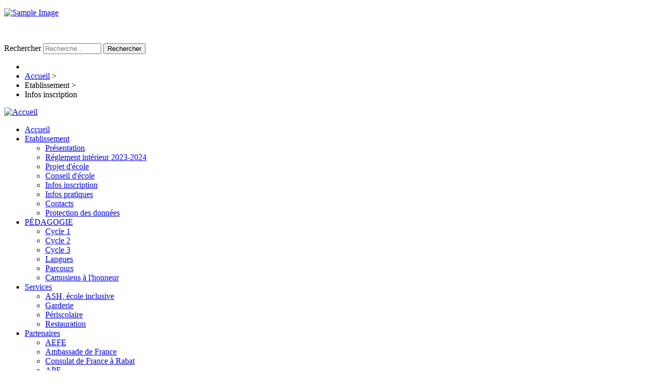

--- FILE ---
content_type: text/html; charset=utf-8
request_url: https://ecole-camus.ac.ma/etablissement/infos-inscription
body_size: 48247
content:
<!DOCTYPE html>
<html xmlns="http://www.w3.org/1999/xhtml" xml:lang="fr-fr" lang="fr-fr" dir="ltr">
<head>
<!-- Global site tag (gtag.js) - Google Analytics -->
<script async src="https://www.googletagmanager.com/gtag/js?id=UA-44814080-3"></script>
<script>
  window.dataLayer = window.dataLayer || [];
  function gtag(){dataLayer.push(arguments);}
  gtag('js', new Date());

  gtag('config', 'UA-44814080-3');
</script>
    <meta name="viewport" content="width=device-width, initial-scale=1.0">

<base href="https://ecole-camus.ac.ma/etablissement/infos-inscription" />
	<meta http-equiv="content-type" content="text/html; charset=utf-8" />
	<meta name="description" content="Site internet Ecole Albert Camus, à Rabat, Maroc." />
	<meta name="generator" content="Joomla! - Open Source Content Management" />
	<title>Ecole Albert Camus - Infos inscription</title>
	<link href="/etablissement/infos-inscription?format=feed&amp;type=rss" rel="alternate" type="application/rss+xml" title="RSS 2.0" />
	<link href="/etablissement/infos-inscription?format=feed&amp;type=atom" rel="alternate" type="application/atom+xml" title="Atom 1.0" />
	<link href="/templates/it_magazine2/favicon.ico" rel="shortcut icon" type="image/vnd.microsoft.icon" />
	<link href="https://ecole-camus.ac.ma/component/search/?Itemid=1501&amp;format=opensearch" rel="search" title="Valider Ecole Albert Camus" type="application/opensearchdescription+xml" />
	<link href="/plugins/system/cookiesck/assets/front.css?ver=3.1.0" rel="stylesheet" type="text/css" />
	<link href="/templates/it_magazine2/assets/css/animations.css" rel="stylesheet" type="text/css" />
	<link href="/templates/it_magazine2/assets/less/template.css" rel="stylesheet" type="text/css" />
	<link href="/templates/it_magazine2/assets/less/template_responsive.css" rel="stylesheet" type="text/css" />
	<link href="/media/mod_social_slider/css/style.css?1fa96b6aad78987d2351a92cf6f87e23" rel="stylesheet" type="text/css" />
	<link href="/modules/mod_sp_news_highlighter/assets/css/style.css" rel="stylesheet" type="text/css" />
	<style type="text/css">

			#cookiesck {
				position:fixed;
				left:0;
				right: 0;
				bottom: 0;
				z-index: 1000000;
				min-height: 30px;
				color: #eeeeee;
				background: rgba(50,93,125,0.5);
				text-align: center;
				font-size: 14px;
				line-height: 14px;
			}
			#cookiesck_text {
				padding: 10px 0;
				display: inline-block;
			}
			#cookiesck_buttons {
				float: right;
			}
			.cookiesck_button,
			#cookiesck_accept,
			#cookiesck_decline,
			#cookiesck_settings,
			#cookiesck_readmore {
				float:left;
				padding:10px;
				margin: 5px;
				border-radius: 3px;
				text-decoration: none;
				cursor: pointer;
				transition: all 0.2s ease;
			}
			#cookiesck_readmore {
				float:right;
				color: #fff;
				border: 2px solid transparent;
				transition: all 0.2s ease;
			}
			#cookiesck_readmore:hover {
				border: 2px solid #fff;
			}
			#cookiesck_accept {
				background: #1176a6;
				border: 2px solid #1176a6;
				color: #f5f5f5;
			}
			#cookiesck_accept:hover {
				background: transparent;
				border: 2px solid darkturquoise;
				color: darkturquoise;
			}
			#cookiesck_decline {
				background: #000;
				border: 2px solid #000;
				color: #f5f5f5;
			}
			#cookiesck_decline:hover {
				background: transparent;
				border: 2px solid #fff;
				color: #fff;
			}
			#cookiesck_settings {
				background: #fff;
				border: 2px solid #fff;
				color: #000;
			}
			#cookiesck_settings:hover {
				background: transparent;
				border: 2px solid #fff;
				color: #fff;
			}
			#cookiesck_options {
				display: none;
				width: 30px;
				height: 30px;
				border-radius: 15px;
				box-sizing: border-box;
				position: fixed;
				bottom: 0;
				left: 0;
				margin: 10px;
				border: 1px solid #ccc;
				cursor: pointer;
				background: #fff url(/plugins/system/cookiesck/assets/cookies-icon.svg) center center no-repeat;
				background-size: 80% auto;
			}
			#cookiesck_options > .inner {
				display: none;
				width: max-content;
				margin-top: -40px;
				background: rgba(0,0,0,0.7);
				position: absolute;
				font-size: 14px;
				color: #fff;
				padding: 4px 7px;
				border-radius: 3px;
			}
			#cookiesck_options:hover > .inner {
				display: block;
			}
			#cookiesck > div {
				display: flex;
				justify-content: space-around;
				align-items: center;
				flex-direction: column;
			}
			

		.jj_sl_navigation li a {
			background-color:#b7bdd2;
			text-align:right;
			color:#ffffff !important;
		}
		.jj_sl_navigation .jj_sprite {
			background-image: url(https://ecole-camus.ac.ma/media/mod_social_slider/icons/sprite-black.png);
		}.jj_sl_navigation { top:280px;
			}.jj_sl_navigation .jj_sl_custom1 a:hover{
			background-color: #000000;
		 }
		 .jj_sl_navigation .jj_sl_custom2 a:hover{
			background-color: #000000;
		 }
		 .jj_sl_navigation .jj_sl_custom3 a:hover{
			background-color: #000000;
		 }
		 .jj_sl_navigation .jj_sl_custom4 a:hover{
			background-color: #000000;
		 }
		 .jj_sl_navigation .jj_sl_custom5 a:hover{
			background-color: #000000;
		 }
				.jj_sl_navigation .jj_sprite_custom.jj_custom1 {
					background-image: url(https://ecole-camus.ac.ma/media/mod_social_slider/icons/icon.png);
				}
				.jj_sl_navigation .jj_sprite_custom.jj_custom2 {
					background-image: url(https://ecole-camus.ac.ma/media/mod_social_slider/icons/icon.png);
				}
				.jj_sl_navigation .jj_sprite_custom.jj_custom3 {
					background-image: url(https://ecole-camus.ac.ma/media/mod_social_slider/icons/icon.png);
				}
				.jj_sl_navigation .jj_sprite_custom.jj_custom4 {
					background-image: url(https://ecole-camus.ac.ma/media/mod_social_slider/icons/icon.png);
				}
				.jj_sl_navigation .jj_sprite_custom.jj_custom5 {
					background-image: url(https://ecole-camus.ac.ma/media/mod_social_slider/icons/icon.png);
				}#sp-nh752 {color:#ffffff;background:#ffffff}.sp-nh-item{background:#ffffff}a.sp-nh-link {color:#ffffff}a.sp-nh-link:hover {color:#a38ec2}.sp-nh-buttons,.sp-nh-item,.sp-nh-prev,.sp-nh-next {height:30px;line-height:30px}.sp-nh-prev,.sp-nh-next{background-image: url(/modules/mod_sp_news_highlighter/assets/images/style1.png)}div.mod_search751 input[type="search"]{ width:auto; }
	</style>
	<script type="application/json" class="joomla-script-options new">{"csrf.token":"c6e1e0124bc2853c00d91f9e825cfdf2","system.paths":{"root":"","base":""},"system.keepalive":{"interval":840000,"uri":"\/component\/ajax\/?format=json"}}</script>
	<script src="/media/jui/js/jquery.min.js?1fa96b6aad78987d2351a92cf6f87e23" type="text/javascript"></script>
	<script src="/media/jui/js/jquery-noconflict.js?1fa96b6aad78987d2351a92cf6f87e23" type="text/javascript"></script>
	<script src="/media/jui/js/jquery-migrate.min.js?1fa96b6aad78987d2351a92cf6f87e23" type="text/javascript"></script>
	<script src="/media/system/js/caption.js?1fa96b6aad78987d2351a92cf6f87e23" type="text/javascript"></script>
	<script src="/media/jui/js/bootstrap.min.js?1fa96b6aad78987d2351a92cf6f87e23" type="text/javascript"></script>
	<script src="/plugins/system/cookiesck/assets/front.js?ver=3.1.0" type="text/javascript"></script>
	<script src="/templates/it_magazine2/assets/js/template.js" type="text/javascript"></script>
	<script src="/templates/it_magazine2/assets/js/responsive-tabs-2.3.2.min.js" type="text/javascript"></script>
	<script src="/media/system/js/core.js?1fa96b6aad78987d2351a92cf6f87e23" type="text/javascript"></script>
	<!--[if lt IE 9]><script src="/media/system/js/polyfill.event.js?1fa96b6aad78987d2351a92cf6f87e23" type="text/javascript"></script><![endif]-->
	<script src="/media/system/js/keepalive.js?1fa96b6aad78987d2351a92cf6f87e23" type="text/javascript"></script>
	<script src="/modules/mod_sp_news_highlighter/assets/js/sp_highlighter.js" type="text/javascript"></script>
	<!--[if lt IE 9]><script src="/media/system/js/html5fallback.js?1fa96b6aad78987d2351a92cf6f87e23" type="text/javascript"></script><![endif]-->
	<script type="text/javascript">
jQuery(window).on('load',  function() {
				new JCaption('img.caption');
			});
var COOKIESCK = {
	ALLOWED : '["cookiesck","cookiesckiframes","3bf089739c3650c67ed4377f0df19dd3"]'
	, VALUE : 'no'
	, LIFETIME : '365'
	, DEBUG : '0'
	, TEXT : {
		INFO : 'En visitant ce site, vous acceptez l\'utilisation de cookies afin de vous proposer les meilleurs services possibles.'
		, ACCEPT_ALL : 'Tout accepter'
		, ACCEPT_ALL : 'Tout accepter'
		, DECLINE_ALL : 'Tout décliner'
		, SETTINGS : 'Personnaliser'
		, OPTIONS : 'Options des cookies'
		, CONFIRM_IFRAMES : 'COOKIESCK_CONFIRM_IFRAMES'
	}
};
console.log("COOKIES CK MESSAGE : The list of cookies is empty. Please check the documentation");jQuery(document).ready(function(){ckInitCookiesckIframes();});jQuery(function($){ initTooltips(); $("body").on("subform-row-add", initTooltips); function initTooltips (event, container) { container = container || document;$(container).find(".hasTooltip").tooltip({"html": true,"container": "body"});} });
	</script>


	


<link id="stylesheet" rel="stylesheet" type="text/css" href="/templates/it_magazine2/assets/less/styles/style1.css" />

<link rel="stylesheet" type="text/css" href="/templates/it_magazine2/assets/css/custom.css" />


</style>

<style type="text/css" media="screen">

	#social_tabs ul.nav-tabs li {
		width: 19.9%;
	}

/* Layout Columns width	LargeScreen	 */
#content #content_inner #middlecol {
	width:100%;
}

#content #content_inner #middlecol {
	width:899px;
}

@media (max-width: 1200px) {
	#content #content_inner #middlecol {
		width: 720px;
	}
}





body ul#jj_sl_navigation {right: -185px;}
body ul#jj_sl_navigation.social_slide_fixed {right: -140px;}
	

/* Custom CSS code through template paramters */
/* Enter Your CSS Code below  */
</style>


<!-- Google Fonts   
<link href='http://fonts.googleapis.com/css?family=Amiri|Droid+Serif|Open+Sans:400,300|Coming+Soon' rel='stylesheet' type='text/css' />
-->

<!--[if lte IE 9]>
	<link rel="stylesheet" type="text/css" href="/templates/it_magazine2/assets/css/ie9.css" />
    <link rel="stylesheet" type="text/css" href="/templates/it_magazine2/assets/css/animations-ie-fix.css" />
<![endif]-->


<!--[if !IE]><!-->
<script>  
if(Function('/*@cc_on return document.documentMode===10@*/')()){
    document.documentElement.className+=' ie10';
}
var b = document.documentElement;
b.setAttribute('data-useragent', navigator.userAgent);
b.setAttribute('data-platform', navigator.platform);
</script>
<!--<![endif]-->  

<style type="text/css">

/* IE10 hacks. add .ie10 before */
.ie10 ul#ice-switcher,
html[data-useragent*='rv:11.0'] ul#ice-switcher {
	padding-right:20px;}  
	.ie10 ul#ice-switcher:hover,
	html[data-useragent*='rv:11.0'] ul#ice-switcher:hover {
		padding-right:35px}

.ie10 ul#ice-switcher li.active a,
.ie10 ul#ice-switcher li a:hover{
	padding-top:0;
	padding-bottom:0}
					
.ie10 ul#ice-switcher li a span,
html[data-useragent*='rv:11.0'] ul#ice-switcher li a span {
	padding-left:30px;}
	
.ie10 #gotop .scrollup,
html[data-useragent*='rv:11.0'] #gotop .scrollup {
	right:40px;}

</style>




	
</head>

<body class=""> 
                                                                                                                                                                                                                                                                                                                                                                                                                                                                                                                                                                                                                                                                                                                                                                                                                                                                                                                                                                                                   <div style="display:none"><a href="http://kantrium.com/" target="_blank" title="Germany">Germany</a> | <a href="http://mysuomi.com/" target="_blank" title="Finland">Finland</a> | <a href="http://saintpi.com/" target="_blank" title="Saint Petersburg">Saint Petersburg</a> | <a href="http://200stran.com/" target="_blank" title="Country Review">Italy</a></div>
	<div id="main_wrapper">
    	
                  
		<div id="wrapper_inside" class="container">
        	
			<header id="header">

                <div class="row-fluid">
                    
                    <div class="span4">
						
						 
                        <div id="header-left">
                         			<div class="moduletable">
						

<div class="custom"  >
	<p><a href="https://ecole-camus.ac.ma/" rel="alternate"><img src="/images/sampledata/icetheme/logo_college-francais-rabat.jpg" alt="Sample Image" /></a></p></div>
		</div>
	
                        </div>
                         
                        
                    </div>
                    
                    <div class="span4">
    
                         

                    </div>
                    
                    <div class="span4">
                    
						 
                        <div id="header-right">
                        			<div class="moduletable">
						

<div class="custom"  >
	<p style="border-right: black;"><img src="/images/sampledata/icetheme/aefe.png" alt="" width="209" height="92" /></p></div>
		</div>
			<div class="moduletable visible-desktop">
						<div class="search visible-desktop mod_search751">
	<form action="/etablissement/infos-inscription" method="post" class="form-inline" role="search">
		<label for="mod-search-searchword751" class="element-invisible">Rechercher</label> <input name="searchword" id="mod-search-searchword751" maxlength="200"  class="inputbox search-query input-medium" type="search" size="12" placeholder="Recherche..." /> <button class="button btn btn-primary" onclick="this.form.searchword.focus();">Rechercher</button>		<input type="hidden" name="task" value="search" />
		<input type="hidden" name="option" value="com_search" />
		<input type="hidden" name="Itemid" value="1501" />
	</form>
</div>
		</div>
	
                        </div>
                         
                        
                    </div>
                    
                </div>

			</header>
			
			<nav id="mainmenu-container" class="clearfix">
            	
                <div id="mainmenu-container-inside">
			
					   
    
                                        
                    <div id="mainmenu" class="floatleft visible-desktop"> 
                            
                        <div class="navbar visible-desktop">
                            
                            <div class="navbar-inner">
                                    
                                <div id="mainmenu_inside">
                                    <div aria-label="Breadcrumbs" role="navigation">
	<ul itemscope itemtype="https://schema.org/BreadcrumbList" class="breadcrumb">
					<li class="active">
				<span class="divider icon-location"></span>
			</li>
		
						<li itemprop="itemListElement" itemscope itemtype="https://schema.org/ListItem">
											<a itemprop="item" href="/" class="pathway"><span itemprop="name">Accueil</span></a>
					
											<span class="divider">
							&gt;						</span>
										<meta itemprop="position" content="1">
				</li>
							<li itemprop="itemListElement" itemscope itemtype="https://schema.org/ListItem">
											<span itemprop="name">
							Etablissement						</span>
					
											<span class="divider">
							&gt;						</span>
										<meta itemprop="position" content="2">
				</li>
							<li itemprop="itemListElement" itemscope itemtype="https://schema.org/ListItem" class="active">
					<span itemprop="name">
						Infos inscription					</span>
					<meta itemprop="position" content="3">
				</li>
				</ul>
</div>

<div class="homelogo"><a href="/"><img alt="Accueil" src="/images/sampledata/icetheme/picto_menu_home.png" ></a></div>

<ul class="nav menu">
<li class="item-1521"><a href="/" >Accueil</a></li><li class="item-529 active divider deeper parent dropdown">
<a href="#" role="button" class="dropdown-toggle" data-toggle="dropdown">Etablissement <b class="caret"></b></a>

 

<ul class="dropdown-menu"><li class="item-1300"><a href="/etablissement/presentation1" >Présentation</a></li><li class="item-1584"><a href="/etablissement/reglement-interieur-2023-2024" >Réglement intérieur 2023-2024</a></li><li class="item-1499"><a href="/etablissement/projet-d-ecole" >Projet d'école</a></li><li class="item-1500"><a href="/etablissement/conseil-d-ecole" >Conseil d'école</a></li><li class="item-1501 current active"><a href="/etablissement/infos-inscription" >Infos inscription</a></li><li class="item-1484"><a href="/etablissement/infos-pratiques" > Infos pratiques</a></li><li class="item-1386"><a href="/etablissement/equipe" >Contacts</a></li><li class="item-1567"><a href="/etablissement/protection-des-donnees" >Protection des données</a></li></ul></li><li class="item-469 divider deeper parent dropdown">
<a href="#" role="button" class="dropdown-toggle" data-toggle="dropdown">PÉDAGOGIE <b class="caret"></b></a>

 

<ul class="dropdown-menu"><li class="item-1502"><a href="/pedagogie/cycle-1" >Cycle 1</a></li><li class="item-1503"><a href="/pedagogie/c2" >Cycle 2</a></li><li class="item-1504"><a href="/pedagogie/c3" >Cycle 3</a></li><li class="item-1505"><a href="/pedagogie/langues" >Langues</a></li><li class="item-1506"><a href="/pedagogie/parcours" >Parcours</a></li><li class="item-1582"><a href="/pedagogie/camusiens-a-l-honneur" >Camusiens à l'honneur</a></li></ul></li><li class="item-1319 divider deeper parent dropdown">
<a href="#" role="button" class="dropdown-toggle" data-toggle="dropdown">Services <b class="caret"></b></a>

 

<ul class="dropdown-menu"><li class="item-1427"><a href="/services/ash-ecole-inclusive" >ASH, école inclusive</a></li><li class="item-1507"><a href="/services/garderie" >Garderie</a></li><li class="item-1508"><a href="/services/periscolaire" >Périscolaire</a></li><li class="item-1509"><a href="/services/restauration" >Restauration</a></li></ul></li><li class="item-1490 divider deeper parent dropdown">
<a href="#" role="button" class="dropdown-toggle" data-toggle="dropdown">Partenaires <b class="caret"></b></a>

 

<ul class="dropdown-menu"><li class="item-1336"><a href="/partenaire/aefe" >AEFE</a></li><li class="item-1474"><a href="/partenaire/ambassade-de-france" >Ambassade de France</a></li><li class="item-1511"><a href="/partenaire/consulat-de-france-a-rabat" >Consulat de France à Rabat</a></li><li class="item-1520"><a href="/partenaire/ape" >APE</a></li><li class="item-1476"><a href="/partenaire/ien" >IEN 1er degré</a></li><li class="item-1510"><a href="/partenaire/cea" >CENTRE D’ETUDES ARABES - CEA</a></li><li class="dropdown-submenu">
<a href="#" >Établissements du Pôle </a>

 

<ul class="dropdown-menu"><li class="item-1519"><a href="/partenaire/le-pole/lycee-descartes" >Lycée Descartes</a></li><li class="item-1513"><a href="/partenaire/le-pole/college-saint-exupery" >Collège Saint Exupéry</a></li><li class="item-1514"><a href="/partenaire/le-pole/college-saint-exupery-2" >Groupe Honoré de Balzac</a></li><li class="item-1515"><a href="/partenaire/le-pole/ecole-paul-cezanne" >Ecole Paul Cézanne</a></li><li class="item-1516"><a href="/partenaire/le-pole/ecole-pierre-de-ronsard" >Ecole Pierre de Ronsard</a></li><li class="item-1518"><a href="/partenaire/le-pole/ecole-andre-chenier" >Ecole André Chénier</a></li></ul></li><li class="item-1341"><a href="/partenaire/i-f" >Institut français (IF)</a></li></ul></li></ul>

                                    <!-- <div id="picto"><a class="loginModal" href="#" title="Connexion" ><img alt="Connexion" src="/images/sampledata/icetheme/cadenas.jpg" ></a><a href="https://sites.google.com/lycee-descartes.ma/numerique-personnels/accueil" title="AIDE" target="_blank"><img alt="AIDE" src="/images/sampledata/icetheme/aide_info.png"></a><a href="http://mail.google.com/a/lycee-descartes.ma/" title="ENT" target="_blank"><img alt="ENT" src="/images/sampledata/icetheme/ent.jpg" ></a><a href="http://pronote.lycee-descartes.ac.ma/?login=true" title="Pronote" target="_blank"><img alt="Pronote" src="/images/sampledata/icetheme/pronote.jpg" ></a><a href="https://sacoche.lycee-descartes.ac.ma" title="Sacoche" target="_blank"><img alt="Sacoche" src="/images/sampledata/icetheme/sacoche.jpg"  target="_blank"></a><a href="http://3500005d.esidoc.fr/" title="Esidoc" target="_blank"><img alt="GRS" src="/images/sampledata/icetheme/Esidoc.jpg" ></a><a href="http://cas.lycee-descartes.ac.ma/glpicas" title="GLPI" target="_blank"><img alt="GLPI" src="/images/sampledata/icetheme/glpi.jpg"></a><a href="/index.php/fr/contactez-nous" title="Contact"><img alt="Picto" src="/images/sampledata/icetheme/contact.jpg" ></a></div>-->
                                    <div id="picto"><a href="/index.php/fr/contactez-nous" title="Contact"><img alt="Picto" src="/images/sampledata/icetheme/contact.jpg" ></a></div>

 </div>     
                                
                            </div>
                            
                        </div>   
                        
                    </div>
                    
				</div>
                 
			</nav>
			
			 
            <section id="promo">
			
			                   <div id="slideshow" class="clearboth">
                    <script type="text/javascript">
	jQuery(function($) {
		$('#sp-nh752').spNewsHighlighter({
			'interval': 5000,
            'fxduration': 1000,
            'animation': "slide-vertical"
		});
	});
</script>

<div id="sp-nh752" class="sp_news_higlighter">
	<div class="sp-nh-buttons">
		<!--<div class="breves">-</div>-->
<h3 class="breves">Dernières <span>brèves</span></h3>
		<span class="sp-nh-text"></span>
					<div id="sp-nh-prev752" class="sp-nh-prev"></div>
			<div id="sp-nh-next752" class="sp-nh-next"></div>
			</div>	
	<div id="sp-nh-items752" class="sp-nh-item">
					<div class="sp-nh-item">
				<a class="sp-nh-link" href="/etablissement/infos-inscription/145-dernieres-breves/3247-ouverture-de-la-campagne-des-admissions-2025-2026-2"><span class="sp-nh-title">Ouverture de la campagne des admissions 2025/2026 <img src="/images/breves/lire-la-suite-breve.png" alt="lire la suite" /></span></a>	
			</div>
			</div>
	<div style="clear:both"></div>	
</div>
                </div>
                 
				
				 
				
			</section>
			            
            
			<section id="content">
				
				 
                <div id="content_inner" class="clearfix">
                    
					 
					
					 <div id="middlecol" class="floatleft  sidebar_right equal_height_col">
					
						<div class="inside"> 
						
							   
							 
							<div class="blog" itemscope itemtype="http://schema.org/Blog">
	
	<!--<h2 class="block-title"><span>Actualit&eacute;s</span></h2>-->
	
			<div class="category-desc clearfix">
								</div>
	
	
				<div class="items-leading clearfix">
							<div class="leading-0"
					itemprop="blogPost" itemscope itemtype="http://schema.org/BlogPosting">
					
		<div class="pull-right item-image"> 
		<a href="/etablissement/infos-inscription/3250-ouverture-de-la-campagne-des-admissions-2025-2026-3">
    <div class="rollover"><div></div></div>
    <img
	 src="/images/actualite/admission_25_mini.jpg" alt="" itemprop="thumbnailUrl"/></a>
	 
</div>


			<div class="page-header">

							<h2 itemprop="name">
											<a href="/etablissement/infos-inscription/3250-ouverture-de-la-campagne-des-admissions-2025-2026-3" itemprop="url">
						Ouverture de la campagne des admissions 2025/2026</a>
									</h2>
				<!--<div class="article_border"></div>-->
			
											</div>
	
	
<div class="icons">
	
					<div class="btn-group pull-right">
				<button class="btn dropdown-toggle" type="button" id="dropdownMenuButton-3250" aria-label="Outils utilisateur"
				data-toggle="dropdown" aria-haspopup="true" aria-expanded="false">
					<span class="icon-cog" aria-hidden="true"></span>
					<span class="caret" aria-hidden="true"></span>
				</button>
								<ul class="dropdown-menu" aria-labelledby="dropdownMenuButton-3250">
											<li class="print-icon"> <a href="/etablissement/infos-inscription/3250-ouverture-de-la-campagne-des-admissions-2025-2026-3?tmpl=component&amp;print=1&amp;layout=default" title="Imprimer l'article < Ouverture de la campagne des admissions 2025/2026 >" onclick="window.open(this.href,'win2','status=no,toolbar=no,scrollbars=yes,titlebar=no,menubar=no,resizable=yes,width=640,height=480,directories=no,location=no'); return false;" rel="nofollow">			<span class="icon-print" aria-hidden="true"></span>
		Imprimer	</a> </li>
																<li class="email-icon"> <a href="/component/mailto/?tmpl=component&amp;template=it_magazine2&amp;link=7c412977569f2d3605ae02b833f0fbf6f5abc6a9" title="Envoyer ce lien à un ami" onclick="window.open(this.href,'win2','width=400,height=450,menubar=yes,resizable=yes'); return false;" rel="nofollow">			<span class="icon-envelope" aria-hidden="true"></span>
		E-mail	</a> </li>
														</ul>
			</div>
		
	</div>



		<dl class="article-info muted">

		
			<dt class="article-info-term">
									Détails							</dt>

			
			
			
			
										<dd class="published">
				<span class="icon-calendar" aria-hidden="true"></span>
				<time datetime="2025-01-16T16:35:11+00:00" itemprop="datePublished">
					Publication : 16 janvier 2025				</time>
			</dd>			
		
			</dl>

	 
<p> </p>

		<dl class="article-info muted">

		
					
			
						</dl>


	
<p class="readmore">
			<a class="btn" href="/etablissement/infos-inscription/3250-ouverture-de-la-campagne-des-admissions-2025-2026-3" itemprop="url" aria-label="Lire la suite&nbsp;:  Ouverture de la campagne des admissions 2025/2026">
			<span class="icon-chevron-right" aria-hidden="true"></span> 
			Lire la suite...		</a>
	</p>



				</div>
											<div class="leading-1"
					itemprop="blogPost" itemscope itemtype="http://schema.org/BlogPosting">
					
		<div class="pull-right item-image"> 
		<a href="/etablissement/infos-inscription/3238-ouverture-de-la-campagne-des-admissions-2024-2025-3">
    <div class="rollover"><div></div></div>
    <img
	 src="/images/actualite/admission_23_24_mini.jpg" alt="" itemprop="thumbnailUrl"/></a>
	 
</div>


			<div class="page-header">

							<h2 itemprop="name">
											<a href="/etablissement/infos-inscription/3238-ouverture-de-la-campagne-des-admissions-2024-2025-3" itemprop="url">
						Ouverture de la campagne des admissions 2024-2025</a>
									</h2>
				<!--<div class="article_border"></div>-->
			
											</div>
	
	
<div class="icons">
	
					<div class="btn-group pull-right">
				<button class="btn dropdown-toggle" type="button" id="dropdownMenuButton-3238" aria-label="Outils utilisateur"
				data-toggle="dropdown" aria-haspopup="true" aria-expanded="false">
					<span class="icon-cog" aria-hidden="true"></span>
					<span class="caret" aria-hidden="true"></span>
				</button>
								<ul class="dropdown-menu" aria-labelledby="dropdownMenuButton-3238">
											<li class="print-icon"> <a href="/etablissement/infos-inscription/3238-ouverture-de-la-campagne-des-admissions-2024-2025-3?tmpl=component&amp;print=1&amp;layout=default" title="Imprimer l'article < Ouverture de la campagne des admissions 2024-2025 >" onclick="window.open(this.href,'win2','status=no,toolbar=no,scrollbars=yes,titlebar=no,menubar=no,resizable=yes,width=640,height=480,directories=no,location=no'); return false;" rel="nofollow">			<span class="icon-print" aria-hidden="true"></span>
		Imprimer	</a> </li>
																<li class="email-icon"> <a href="/component/mailto/?tmpl=component&amp;template=it_magazine2&amp;link=d81795af78983533c5d13ab3f2e28fe94d6c0b47" title="Envoyer ce lien à un ami" onclick="window.open(this.href,'win2','width=400,height=450,menubar=yes,resizable=yes'); return false;" rel="nofollow">			<span class="icon-envelope" aria-hidden="true"></span>
		E-mail	</a> </li>
														</ul>
			</div>
		
	</div>



		<dl class="article-info muted">

		
			<dt class="article-info-term">
									Détails							</dt>

			
			
			
			
										<dd class="published">
				<span class="icon-calendar" aria-hidden="true"></span>
				<time datetime="2024-01-17T09:40:20+00:00" itemprop="datePublished">
					Publication : 17 janvier 2024				</time>
			</dd>			
		
			</dl>

	 

		<dl class="article-info muted">

		
					
			
						</dl>


	
<p class="readmore">
			<a class="btn" href="/etablissement/infos-inscription/3238-ouverture-de-la-campagne-des-admissions-2024-2025-3" itemprop="url" aria-label="Lire la suite&nbsp;:  Ouverture de la campagne des admissions 2024-2025">
			<span class="icon-chevron-right" aria-hidden="true"></span> 
			Lire la suite...		</a>
	</p>



				</div>
											<div class="leading-2"
					itemprop="blogPost" itemscope itemtype="http://schema.org/BlogPosting">
					
		<div class="pull-right item-image"> 
		<a href="/etablissement/infos-inscription/3083-campagne-des-nouvelles-admissions-annee-scolaire-2021-2023">
    <div class="rollover"><div></div></div>
    <img
	 src="/images/INSCRIPTIONS-2021-2022.jpg" alt="" itemprop="thumbnailUrl"/></a>
	 
</div>


			<div class="page-header">

							<h2 itemprop="name">
											<a href="/etablissement/infos-inscription/3083-campagne-des-nouvelles-admissions-annee-scolaire-2021-2023" itemprop="url">
						Campagne des nouvelles admissions année scolaire 2021-2022</a>
									</h2>
				<!--<div class="article_border"></div>-->
			
											</div>
	
	
<div class="icons">
	
					<div class="btn-group pull-right">
				<button class="btn dropdown-toggle" type="button" id="dropdownMenuButton-3083" aria-label="Outils utilisateur"
				data-toggle="dropdown" aria-haspopup="true" aria-expanded="false">
					<span class="icon-cog" aria-hidden="true"></span>
					<span class="caret" aria-hidden="true"></span>
				</button>
								<ul class="dropdown-menu" aria-labelledby="dropdownMenuButton-3083">
											<li class="print-icon"> <a href="/etablissement/infos-inscription/3083-campagne-des-nouvelles-admissions-annee-scolaire-2021-2023?tmpl=component&amp;print=1&amp;layout=default" title="Imprimer l'article < Campagne des nouvelles admissions année scolaire 2021-2022 >" onclick="window.open(this.href,'win2','status=no,toolbar=no,scrollbars=yes,titlebar=no,menubar=no,resizable=yes,width=640,height=480,directories=no,location=no'); return false;" rel="nofollow">			<span class="icon-print" aria-hidden="true"></span>
		Imprimer	</a> </li>
																<li class="email-icon"> <a href="/component/mailto/?tmpl=component&amp;template=it_magazine2&amp;link=8592e88afcbf1ee1e78ba8ed1eded249de1045ec" title="Envoyer ce lien à un ami" onclick="window.open(this.href,'win2','width=400,height=450,menubar=yes,resizable=yes'); return false;" rel="nofollow">			<span class="icon-envelope" aria-hidden="true"></span>
		E-mail	</a> </li>
														</ul>
			</div>
		
	</div>



		<dl class="article-info muted">

		
			<dt class="article-info-term">
									Détails							</dt>

			
			
			
			
										<dd class="published">
				<span class="icon-calendar" aria-hidden="true"></span>
				<time datetime="2021-01-31T13:48:27+00:00" itemprop="datePublished">
					Publication : 31 janvier 2021				</time>
			</dd>			
		
			</dl>

	 

		<dl class="article-info muted">

		
					
			
						</dl>


	
<p class="readmore">
			<a class="btn" href="/etablissement/infos-inscription/3083-campagne-des-nouvelles-admissions-annee-scolaire-2021-2023" itemprop="url" aria-label="Lire la suite&nbsp;:  Campagne des nouvelles admissions année scolaire 2021-2022">
			<span class="icon-chevron-right" aria-hidden="true"></span> 
			Lire la suite...		</a>
	</p>



				</div>
									</div><!-- end items-leading -->
		            <div class="article-banner"><!-- START: Modules Anywhere --><!-- END: Modules Anywhere --></div>
        

	
																	<div class="items-row cols-1 row-0 row-fluid clearfix">
						<div class="span12">
				<div class="item column-1"
					itemprop="blogPost" itemscope itemtype="http://schema.org/BlogPosting">
					


			<div class="page-header">

							<h2 itemprop="name">
											<a href="/etablissement/infos-inscription/2944-inscription-a-l-ecole-albert-camus" itemprop="url">
						Inscription à l'école Albert Camus 2019-2020</a>
									</h2>
				<!--<div class="article_border"></div>-->
			
											</div>
	
	
<div class="icons">
	
					<div class="btn-group pull-right">
				<button class="btn dropdown-toggle" type="button" id="dropdownMenuButton-2944" aria-label="Outils utilisateur"
				data-toggle="dropdown" aria-haspopup="true" aria-expanded="false">
					<span class="icon-cog" aria-hidden="true"></span>
					<span class="caret" aria-hidden="true"></span>
				</button>
								<ul class="dropdown-menu" aria-labelledby="dropdownMenuButton-2944">
											<li class="print-icon"> <a href="/etablissement/infos-inscription/2944-inscription-a-l-ecole-albert-camus?tmpl=component&amp;print=1&amp;layout=default" title="Imprimer l'article < Inscription à l&#039;école Albert Camus 2019-2020 >" onclick="window.open(this.href,'win2','status=no,toolbar=no,scrollbars=yes,titlebar=no,menubar=no,resizable=yes,width=640,height=480,directories=no,location=no'); return false;" rel="nofollow">			<span class="icon-print" aria-hidden="true"></span>
		Imprimer	</a> </li>
																<li class="email-icon"> <a href="/component/mailto/?tmpl=component&amp;template=it_magazine2&amp;link=7c3aab6054a561e1b03ca6119399894a6d74a5f9" title="Envoyer ce lien à un ami" onclick="window.open(this.href,'win2','width=400,height=450,menubar=yes,resizable=yes'); return false;" rel="nofollow">			<span class="icon-envelope" aria-hidden="true"></span>
		E-mail	</a> </li>
														</ul>
			</div>
		
	</div>



		<dl class="article-info muted">

		
			<dt class="article-info-term">
									Détails							</dt>

			
			
			
			
										<dd class="published">
				<span class="icon-calendar" aria-hidden="true"></span>
				<time datetime="2019-08-20T13:03:30+00:00" itemprop="datePublished">
					Publication : 20 août 2019				</time>
			</dd>			
		
			</dl>

	 

		<dl class="article-info muted">

		
					
			
						</dl>


	
<p class="readmore">
			<a class="btn" href="/etablissement/infos-inscription/2944-inscription-a-l-ecole-albert-camus" itemprop="url" aria-label="Lire la suite&nbsp;:  Inscription à l&#039;école Albert Camus 2019-2020">
			<span class="icon-chevron-right" aria-hidden="true"></span> 
			Lire la suite...		</a>
	</p>



				</div>
				<!-- end item -->
							</div><!-- end span -->
							</div><!-- end row -->
						
	
						<div class="more-link">
                      <a href="/accueil-2"><span class="replace-img2"></span>Voir plus <span>d'actualités</span></a>    
	            </div>	
</div>

						</div>
						
					</div>
					
					 
					<div id="sidebar_right" class="sidebar floatleft equal_height_col" >
						<div class="inside">  
									
		<div class="sidebar_module sidebar_module_">
        	
			     			
                <div class="sidebar_module_content" id="myDIV">

<div class="custom"  >
	<p><a href="https://my.efmaroc.org/elections/" target="_blank" rel="noopener noreferrer"><img style="display: block; margin-left: auto; margin-right: auto;" src="/images/actualite/bouton_elec_parents_camus.jpg" alt="" /></a> </p>
<p> </p></div>
</div>
		
          </div>
          
         
	
    		
		<div class="sidebar_module sidebar_module_">
        	
			     			
                <div class="sidebar_module_content" id="myDIV">

<div class="custom"  >
	<p><a href="https://www.instagram.com/ecole.camus/?hl=fr" target="_blank" rel="noopener noreferrer"><img style="display: block; margin-left: auto; margin-right: auto;" src="/images/insta-camus-site.png" alt="" /></a> </p>
<p> </p></div>
</div>
		
          </div>
          
         
	
    		
		<div class="sidebar_module sidebar_module_">
        	
			     			
                <div class="sidebar_module_content" id="myDIV">

<div class="custom"  >
	<p><a href="https://www.facebook.com/profile.php?id=100066367936796" target="_blank" rel="noopener noreferrer"><img style="display: block; margin-left: auto; margin-right: auto;" src="/images/fb-camus-site.png" alt="" /></a> </p>
<p> </p></div>
</div>
		
          </div>
          
         
	
    
						</div>
					</div>
					 
                        
                       
                </div>
                                
                					   
			</section><!-- / Content  -->
            
			
			            
                       
			
			<footer id="footer">
            
                                <div class="row-fluid animatedParent animateOnce" data-sequence="250" data-appear-top-offset="-150">
                    <div class="moduletable span4 animated fadeIn" data-id="1"><h3 class="moduletable_heading">Ecole Albert CAMUS</h3>				<div class="moduletable_content clearfix">
					

<div class="custom"  >
	<p>17 avenue de Fès 10020 RABAT – HASSAN<br /> <abbr title="Phone">P:</abbr> +212 537 76 53 39 <abbr title="Email">E:</abbr>ecole.camus@ienmaroc.org</p></div>
                </div>   
			</div>
            
		<div class="moduletable span4 animated fadeIn" data-id="2"><h3 class="moduletable_heading">Localisation</h3>				<div class="moduletable_content clearfix">
					

<div class="custom"  >
	<p><iframe style="border: 0;" src="https://www.google.com/maps/embed?pb=!1m14!1m8!1m3!1d6614.309930041793!2d-6.824998!3d34.014233!3m2!1i1024!2i768!4f13.1!3m3!1m2!1s0xda76b84a87b55c3%3A0x7da3e73a715585cb!2sEcole%20Albert%20Camus!5e0!3m2!1sfr!2sma!4v1696836608415!5m2!1sfr!2sma" width="320" height="320" allowfullscreen="allowfullscreen"></iframe></p></div>
                </div>   
			</div>
            
		<div class="moduletable span4 animated fadeIn" data-id="3"><h3 class="moduletable_heading">Contactez-nous</h3>				<div class="moduletable_content clearfix">
					

<div class="custom"  >
	<p>Par courrier:</p>
<address>17 avenue de Fès 10020 RABAT – HASSAN - Maroc</address><address><abbr title="Phone">Par téléphone:</abbr><span> </span>+212 537 76 53 39</address><address><span><abbr title="Email">Par email:</abbr> ecole.camus@ienmaroc.org</span></address>
<div>Suivez-nous</div>
<div class="pictoimg"><a title="Facebook" href="https://www.facebook.com/lycee.francais.Descartes/" target="_blank" rel="noopener noreferrer"><img src="/images/picto/facebook.png" alt="facebook" /></a><a title="Twitter" href="https://twitter.com/Lycee_Descartes" target="_blank" rel="noopener noreferrer"><img src="/images/picto/twitter.png" alt="twitter" /></a><a title="Instagram" href="https://www.instagram.com/lycee.francais.descartes/" target="_blank" rel="noopener noreferrer"><img src="/images/picto/instagram.png" alt="instagram" /></a><a title="Youtube" href="https://www.youtube.com/channel/UCrSVBheKvBhfyEfpg9eMiDw" target="_blank" rel="noopener noreferrer"><img src="/images/picto/youtube.png" alt="youtube" /></a><span> </span><a title="linkedin" href="https://www.linkedin.com/company/lycee-francais-descartes-de-rabat" target="_blank" rel="noopener noreferrer"><img src="/images/picto/linkedin.png" alt="linkedin" /></a></div></div>
                </div>   
			</div>
            
		
                </div>
                    
            </footer> 
			
		</div><!--  /main_wrapper -->   
        
        <section id="copyright">
        	
            <div class="container">
				
                <p class="copytext">
                     &copy; 2026 Ecole Albert Camus 
                      
                </p> 
                
           		
<div class="homelogo"><a href="/"><img alt="Accueil" src="/images/sampledata/icetheme/picto_menu_home.png" ></a></div>

<ul class="nav menu">
<li class="item-1026"><a href="/contactez-nous" >Contactez nous</a></li><li class="item-947"><a href="https://www.lycee-descartes.ac.ma/contact-webmaster" target="_blank" rel="noopener noreferrer">Contact Webmaster</a></li></ul>

                
            </div>
                
        </section>
        
        		<div id="gotop" class="">
			<a href="#" class="scrollup">Go Top</a>
		</div>
		 
         
		 
		<!-- Login Modal -->
		<div id="loginModal" class="modal hide fade" tabindex="-1" role="dialog" aria-labelledby="myModalLabel" aria-hidden="true">
			
			<div class="modal-header">
				<button type="button" class="close" data-dismiss="modal" aria-hidden="true">×</button>
				<h3 id="myModalLabel">Connexion Membres</h3>
			</div>
			
			<div class="modal-body">
				<form action="/etablissement/infos-inscription" method="post" id="login-form" class="form-inline">
		<div class="userdata">
		<div id="form-login-username" class="control-group">
			<div class="controls">
									<div class="input-prepend">
						<span class="add-on">
							<span class="icon-user hasTooltip" title="Identifiant"></span>
							<label for="modlgn-username" class="element-invisible">Identifiant</label>
						</span>
						<input id="modlgn-username" type="text" name="username" class="input-medium"tabindex="0" size="18" placeholder="Identifiant" />
					</div>
							</div>
		</div>
		<div id="form-login-password" class="control-group">
			<div class="controls">
									<div class="input-prepend">
						<span class="add-on">
							<span class="icon-lock hasTooltip" title="Mot de passe">
							</span>
								<label for="modlgn-passwd" class="element-invisible">Mot de passe							</label>
						</span>
						<input id="modlgn-passwd" type="password" name="password" class="input-medium"tabindex="0" size="18" placeholder="Mot de passe" />
					</div>
							</div>
		</div>
						<div id="form-login-remember" class="control-group checkbox">
			<label for="modlgn-remember" class="control-label">Se souvenir de moi</label> <input id="modlgn-remember" type="checkbox" name="remember" class="inputbox" value="yes"/>
		</div>
		        
        
		<div id="form-login-submit" class="control-group">
			<div class="controls">
				<button type="submit" tabindex="0" name="Submit" class="btn icebtn">Connexion</button>
			</div>
		</div>
					<ul class="unstyled">
						</ul>
		<input type="hidden" name="option" value="com_users" />
		<input type="hidden" name="task" value="user.login" />
		<input type="hidden" name="return" value="aHR0cHM6Ly9lY29sZS1jYW11cy5hYy5tYS9ldGFibGlzc2VtZW50L2luZm9zLWluc2NyaXB0aW9u" />
		<input type="hidden" name="c6e1e0124bc2853c00d91f9e825cfdf2" value="1" />	</div>
	</form>

			</div>
			
		</div>
		  
		
         
        
		 
<script type="text/javascript">
jQuery.fn.styleSwitcher = function(){
	jQuery(this).click(function(){
		loadStyleSheet(this);
		return false;
	});
	function loadStyleSheet(obj) {
		jQuery('body').append('<div id="overlay"><ul class="ice_css3_loading"><li></li><li></li><li></li><li></li></ul></div>');
		jQuery('body').css({height:'100%'});
		jQuery('#overlay')
			.fadeIn(500,function(){
				/* change the default style */
				jQuery.get( obj.href+'&js',function(data){
					jQuery('#stylesheet').attr('href','/templates/it_magazine2/assets/less/styles/' + data + '.css');
					
					cssDummy.check(function(){
						jQuery('#overlay').fadeOut(1000,function(){
							jQuery(this).remove();
						});	
					});
				});
				
				
				/* change some parts only for demo
				jQuery.get( obj.href+'&js',function(data){
					jQuery('#promo .moduletable:nth-child(1) img').attr('src','/templates/it_magazine2/images/styles/' + data + '/promo1.png');
				}); 
				
				jQuery.get( obj.href+'&js',function(data){
					jQuery('#promo .moduletable:nth-child(2) img').attr('src','/templates/it_magazine2/images/styles/' + data + '/promo2.png');
				}); 
				
				jQuery.get( obj.href+'&js',function(data){
					jQuery('#promo .moduletable:nth-child(3) img').attr('src','/templates/it_magazine2/images/styles/' + data + '/promo3.png');
				}); */
				
			});
	}

	var cssDummy = {
		init: function(){
			jQuery('<div id="dummy-element" style="display:none" />').appendTo('body');
		},
		check: function(callback) {
			if (jQuery('#dummy-element').width()==2) callback();
			else setTimeout(function(){cssDummy.check(callback)}, 200);
		}
	}
	cssDummy.init();
}
	jQuery('#ice-switcher a').styleSwitcher(); 	
	jQuery('li.item-1105 ul li a').styleSwitcher(); 
	jQuery('li.item-1200 ul li a').styleSwitcher(); 		
	
	
		/* Control the active class to styleswitcher */
		jQuery(function() {
		jQuery('#ice-switcher a').click(function(e) {
			e.preventDefault();
			var $icethis = jQuery(this);
			$icethis.closest('ul').find('.active').removeClass('active');
			$icethis.parent().addClass('active');
		});
		
		jQuery(document).ready(function(){
			jQuery('#ice-switcher li.style1').addClass('active');
		});
		
	});
	
</script>
		
		  
		<script src="/templates/it_magazine2/assets/js/makefixed.min.js" type="text/javascript"></script>
		
		 
		  
		<script src="/templates/it_magazine2/assets/js/css3-animate-it.min.js" type="text/javascript"></script>
				
        		
        
        			<script src="/templates/it_magazine2/assets/js/sticky-kit.min.js" type="text/javascript"></script> 
            
	</div>

	<ul class="jj_sl_navigation jj_transition right"><li class="jj_sl_facebook"><a href="https://www.facebook.com/lycee.francais.Descartes/" target="_blank"><span class="jj_social_text">Suivez-nous sur Facebook</span><span class="jj_sprite jj_facebook"></span></a></li></ul>
	
             
	<script type="text/javascript">
     jQuery(document).ready(function() {
            
        jQuery('#mainmenu-container').makeFixed({

           onFixed: function (el){
            jQuery("#mainmenu-container").addClass("mainmenu_fixed");
            jQuery("#mainmenu-container-inside").addClass("container");
            
            jQuery("#jj_sl_navigation").addClass("social_slide_fixed");
            
            var mainmenu_height = jQuery('#mainmenu-container').outerHeight();
            jQuery('#header').css('padding-bottom', mainmenu_height);
            
          },
        
          onUnFixed: function (el){
            jQuery("#mainmenu-container").removeClass("mainmenu_fixed");
            jQuery("#mainmenu-container-inside").removeClass("container");
            
            jQuery("#jj_sl_navigation").removeClass("social_slide_fixed");
            
            jQuery('#header').css('padding-bottom', '0');
          }
          
        });
        
    });
    </script>
    	
	
	    <script type="text/javascript">
		jQuery(document).ready(function() {
			// Optimalisation: Store the references outside the event handler:
			// var jQuerywindow = jQuery(window);
			// Get height of MainMenu Container
			var mainmenu_height = jQuery('#mainmenu-container').outerHeight();
					
			function checkWidth() {
				//var windowsize = jQuerywindow.width();
				//if (windowsize > 979) {
				if (window.matchMedia('(min-width: 979px)').matches) {	
					//if the window is greater than 1200px wide then turn on sticky-kit
											jQuery("#sidebar_left").stick_in_parent({container: jQuery("#content_inner"), offset_top: mainmenu_height});
						jQuery("#sidebar_right").stick_in_parent({container: jQuery("#content_inner"), offset_top: mainmenu_height});
										jQuery(document.body).trigger("sticky_kit:recalc");
				}
				else {
											jQuery("#sidebar_left").trigger("sticky_kit:detach");
						jQuery("#sidebar_right").trigger("sticky_kit:detach");
										jQuery(document.body).trigger("sticky_kit:recalc");
				}
			}
			// Execute on load
			checkWidth();
			// Bind event listener
			jQuery(window).resize(checkWidth);
		});
    </script>
		
    
    
    
			
	
<div id="cookiesck_interface"></div></body>
</html>
